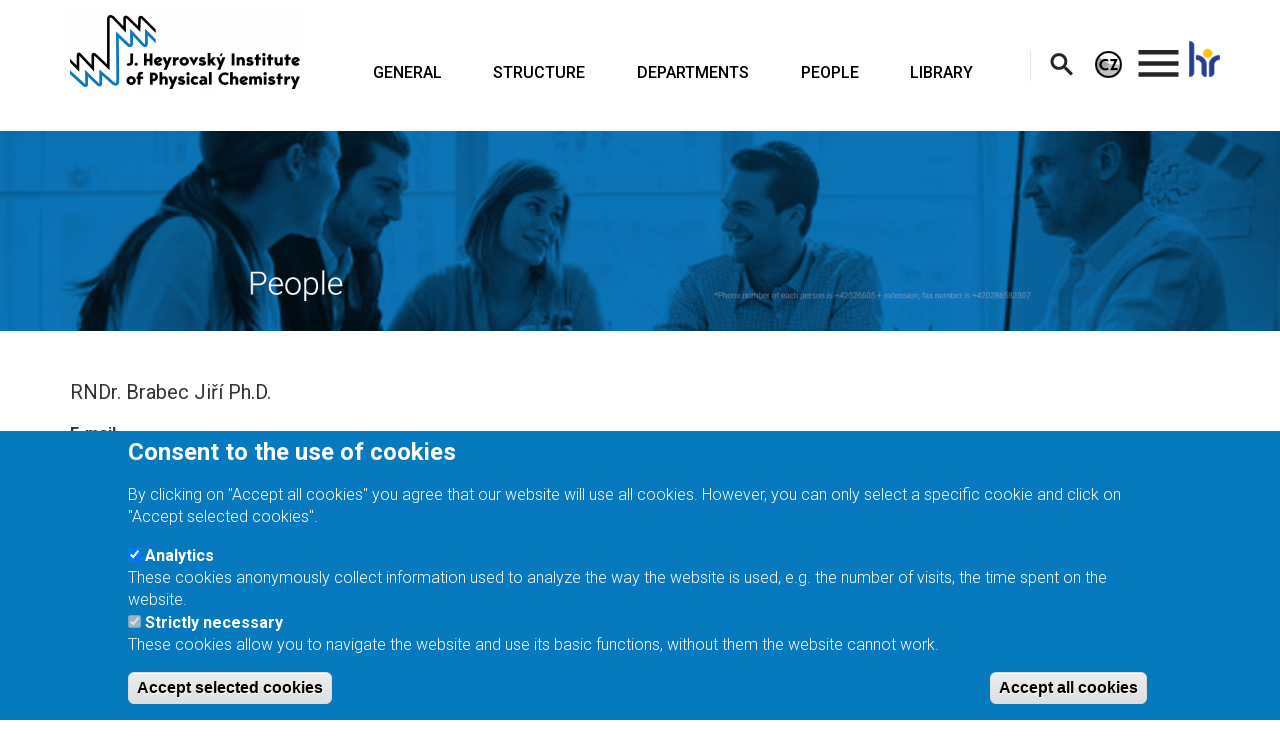

--- FILE ---
content_type: text/html; charset=UTF-8
request_url: https://www.jh-inst.cas.cz/jh_employee/brabec
body_size: 12725
content:
<!DOCTYPE html>
<html  lang="en" dir="ltr">
  <head>
    <meta charset="utf-8" />
<script>window.dataLayer = window.dataLayer || [];function gtag(){dataLayer.push(arguments)};gtag("js", new Date());gtag("set", "developer_id.dMDhkMT", true);gtag("config", "UA-105876575-1", {"groups":"default","page_placeholder":"PLACEHOLDER_page_path","allow_ad_personalization_signals":false});gtag("config", "G-CBLP84QTNL", {"groups":"default","page_placeholder":"PLACEHOLDER_page_location","allow_ad_personalization_signals":false});gtag("config", "GT-T5RT675", {"groups":"default","page_placeholder":"PLACEHOLDER_page_location","allow_ad_personalization_signals":false});</script>
<meta name="Generator" content="Drupal 10 (https://www.drupal.org)" />
<meta name="MobileOptimized" content="width" />
<meta name="HandheldFriendly" content="true" />
<meta name="viewport" content="width=device-width, initial-scale=1.0" />
<style>div#sliding-popup, div#sliding-popup .eu-cookie-withdraw-banner, .eu-cookie-withdraw-tab {background: #0779bf} div#sliding-popup.eu-cookie-withdraw-wrapper { background: transparent; } #sliding-popup h1, #sliding-popup h2, #sliding-popup h3, #sliding-popup p, #sliding-popup label, #sliding-popup div, .eu-cookie-compliance-more-button, .eu-cookie-compliance-secondary-button, .eu-cookie-withdraw-tab { color: #ffffff;} .eu-cookie-withdraw-tab { border-color: #ffffff;}</style>
<link rel="icon" href="/sites/www.drupal/files/logo.ico" type="image/vnd.microsoft.icon" />
<link rel="alternate" hreflang="und" href="https://www.jh-inst.cas.cz/jh_employee/brabec" />
<link rel="canonical" href="https://www.jh-inst.cas.cz/jh_employee/brabec" />
<link rel="shortlink" href="https://www.jh-inst.cas.cz/node/5" />
<script src="/sites/www.drupal/files/eu_cookie_compliance/eu_cookie_compliance.script.js?t9e801" defer></script>

    <title>RNDr. Brabec Jiří Ph.D. | J. Heyrovsky Institute of Physical Chemistry</title>
    <link rel="stylesheet" media="all" href="/libraries/drupal-superfish/css/superfish.css?t9e801" />
<link rel="stylesheet" media="all" href="/core/modules/system/css/components/align.module.css?t9e801" />
<link rel="stylesheet" media="all" href="/core/modules/system/css/components/fieldgroup.module.css?t9e801" />
<link rel="stylesheet" media="all" href="/core/modules/system/css/components/container-inline.module.css?t9e801" />
<link rel="stylesheet" media="all" href="/core/modules/system/css/components/clearfix.module.css?t9e801" />
<link rel="stylesheet" media="all" href="/core/modules/system/css/components/details.module.css?t9e801" />
<link rel="stylesheet" media="all" href="/core/modules/system/css/components/hidden.module.css?t9e801" />
<link rel="stylesheet" media="all" href="/core/modules/system/css/components/item-list.module.css?t9e801" />
<link rel="stylesheet" media="all" href="/core/modules/system/css/components/js.module.css?t9e801" />
<link rel="stylesheet" media="all" href="/core/modules/system/css/components/nowrap.module.css?t9e801" />
<link rel="stylesheet" media="all" href="/core/modules/system/css/components/position-container.module.css?t9e801" />
<link rel="stylesheet" media="all" href="/core/modules/system/css/components/reset-appearance.module.css?t9e801" />
<link rel="stylesheet" media="all" href="/core/modules/system/css/components/resize.module.css?t9e801" />
<link rel="stylesheet" media="all" href="/core/modules/system/css/components/system-status-counter.css?t9e801" />
<link rel="stylesheet" media="all" href="/core/modules/system/css/components/system-status-report-counters.css?t9e801" />
<link rel="stylesheet" media="all" href="/core/modules/system/css/components/system-status-report-general-info.css?t9e801" />
<link rel="stylesheet" media="all" href="/core/modules/system/css/components/tablesort.module.css?t9e801" />
<link rel="stylesheet" media="all" href="/modules/contrib/eu_cookie_compliance/css/eu_cookie_compliance.css?t9e801" />
<link rel="stylesheet" media="all" href="/modules/contrib/colorbox/styles/plain/colorbox_style.css?t9e801" />
<link rel="stylesheet" media="all" href="https://cdn.jsdelivr.net/npm/entreprise7pro-bootstrap@3.4.8/dist/css/bootstrap.css" integrity="sha256-3p/H8uQndDeQADwalAGPYNGwk6732TJRjYcY05O81og=" crossorigin="anonymous" />
<link rel="stylesheet" media="all" href="https://cdn.jsdelivr.net/npm/@unicorn-fail/drupal-bootstrap-styles@0.0.2/dist/3.1.1/7.x-3.x/drupal-bootstrap.css" integrity="sha512-ys0R7vWvMqi0PjJvf7827YdAhjeAfzLA3DHX0gE/sPUYqbN/sxO6JFzZLvc/wazhj5utAy7rECg1qXQKIEZOfA==" crossorigin="anonymous" />
<link rel="stylesheet" media="all" href="https://cdn.jsdelivr.net/npm/@unicorn-fail/drupal-bootstrap-styles@0.0.2/dist/3.1.1/8.x-3.x/drupal-bootstrap.css" integrity="sha512-ixuOBF5SPFLXivQ0U4/J9sQbZ7ZjmBzciWMBNUEudf6sUJ6ph2zwkpFkoUrB0oUy37lxP4byyHasSpA4rZJSKg==" crossorigin="anonymous" />
<link rel="stylesheet" media="all" href="https://cdn.jsdelivr.net/npm/@unicorn-fail/drupal-bootstrap-styles@0.0.2/dist/3.2.0/7.x-3.x/drupal-bootstrap.css" integrity="sha512-MiCziWBODHzeWsTWg4TMsfyWWoMltpBKnf5Pf5QUH9CXKIVeGpEsHZZ4NiWaJdgqpDzU/ahNWaW80U1ZX99eKw==" crossorigin="anonymous" />
<link rel="stylesheet" media="all" href="https://cdn.jsdelivr.net/npm/@unicorn-fail/drupal-bootstrap-styles@0.0.2/dist/3.2.0/8.x-3.x/drupal-bootstrap.css" integrity="sha512-US+XMOdYSqB2lE8RSbDjBb/r6eTTAv7ydpztf8B7hIWSlwvzQDdaAGun5M4a6GRjCz+BIZ6G43l+UolR+gfLFQ==" crossorigin="anonymous" />
<link rel="stylesheet" media="all" href="https://cdn.jsdelivr.net/npm/@unicorn-fail/drupal-bootstrap-styles@0.0.2/dist/3.3.1/7.x-3.x/drupal-bootstrap.css" integrity="sha512-3gQUt+MI1o8v7eEveRmZzYx6fsIUJ6bRfBLMaUTzdmNQ/1vTWLpNPf13Tcrf7gQ9iHy9A9QjXKxRGoXEeiQnPA==" crossorigin="anonymous" />
<link rel="stylesheet" media="all" href="https://cdn.jsdelivr.net/npm/@unicorn-fail/drupal-bootstrap-styles@0.0.2/dist/3.3.1/8.x-3.x/drupal-bootstrap.css" integrity="sha512-AwNfHm/YKv4l+2rhi0JPat+4xVObtH6WDxFpUnGXkkNEds3OSnCNBSL9Ygd/jQj1QkmHgod9F5seqLErhbQ6/Q==" crossorigin="anonymous" />
<link rel="stylesheet" media="all" href="https://cdn.jsdelivr.net/npm/@unicorn-fail/drupal-bootstrap-styles@0.0.2/dist/3.4.0/8.x-3.x/drupal-bootstrap.css" integrity="sha512-j4mdyNbQqqp+6Q/HtootpbGoc2ZX0C/ktbXnauPFEz7A457PB6le79qasOBVcrSrOBtGAm0aVU2SOKFzBl6RhA==" crossorigin="anonymous" />
<link rel="stylesheet" media="all" href="/themes/heyrovsky_theme/lib/style/font-format.css?t9e801" />
<link rel="stylesheet" media="all" href="/themes/heyrovsky_theme/lib/style/style.css?t9e801" />
<link rel="stylesheet" media="all" href="/themes/heyrovsky_theme/lib/style/top-toolbar.css?t9e801" />
<link rel="stylesheet" media="all" href="/themes/heyrovsky_theme/lib/style/regional-menu.css?t9e801" />
<link rel="stylesheet" media="all" href="/themes/heyrovsky_theme/lib/style/table.css?t9e801" />
<link rel="stylesheet" media="all" href="/themes/heyrovsky_theme/lib/style/superfish1.css?t9e801" />
<link rel="stylesheet" media="all" href="/themes/heyrovsky_theme/lib/style/superfish2.css?t9e801" />
<link rel="stylesheet" media="all" href="/themes/heyrovsky_theme/lib/style/superfish4.css?t9e801" />
<link rel="stylesheet" media="all" href="/themes/heyrovsky_theme/lib/glisse/glisse.css?t9e801" />

    
  </head>
  <body class="path-node page-node-type-jh-employee has-glyphicons">
    <a href="#main-content" class="visually-hidden focusable skip-link">
      Skip to main content
    </a>
    
      <div class="dialog-off-canvas-main-canvas" data-off-canvas-main-canvas>
    <link href="https://fonts.googleapis.com/icon?family=Material+Icons" rel="stylesheet">
<link href="https://fonts.googleapis.com/css?family=Roboto+Condensed:300,400,700|Roboto:300,400,500,700" rel="stylesheet">

<div class="container">
        
        <header role="banner" id="header" class="clearfix">
            <div class="row">
                <div class="col-xs-12 col-lg-3">  <div class="region region-header">
    <section id="block-logo" class="block block-block-content block-block-content93f10164-9cb9-48d2-bd3b-11a569f6c22d clearfix">
  
    

      
            <div class="field field--name-body field--type-text-with-summary field--label-hidden field--item"><p><a href="/"><img alt="Logo" data-entity-uuid="cda022c1-15f7-480e-b423-75396e92f5cc" data-image-style="logo" height="74" src="/sites/www.drupal/files/styles/logo/public/data/inline-images/logo-ve-formatu-png-anglicka-verze-dlouha-barevna.png?itok=eKycWmqL" width="230" loading="lazy"></a></p>
</div>
      
  </section>


  </div>
</div>

                <div class="col-xs-12 col-sm-9 col-lg-7">  <div class="region region-primary-menu">
    <section id="block-mainnavigation" class="block block-superfish block-superfishmain clearfix">
  
    

      
<ul id="superfish-main" class="menu sf-menu sf-main sf-horizontal sf-style-none" role="menu" aria-label="Menu">
  

  
  <li id="main-menu-link-content8493ef74-ccf2-4fb4-9b0d-83fc6f32e8f1" class="sf-depth-1 sf-no-children sf-first" role="none">
    
          <a href="/" title="About the Institute" class="sf-depth-1" role="menuitem">GENERAL</a>
    
    
    
    
      </li>


  
  <li id="main-menu-link-contentd2c34bb6-80c6-4fa8-8bf4-22221714c90f" class="sf-depth-1 sf-no-children" role="none">
    
          <a href="/structure/management" title="Structure" class="sf-depth-1" role="menuitem">STRUCTURE</a>
    
    
    
    
      </li>


  
  <li id="main-menu-link-contentcd25802c-c957-4f5f-886f-d881efe49aa9" class="sf-depth-1 sf-no-children" role="none">
    
          <a href="/department/department-of-theoretical-chemistry" title="Departments" class="sf-depth-1" role="menuitem">DEPARTMENTS</a>
    
    
    
    
      </li>


  
  <li id="main-menu-link-content5a98ad85-e8b5-44c1-9e53-ef89cfaaa19a" class="sf-depth-1 sf-no-children" role="none">
    
          <a href="/people" title="People contacts" class="sf-depth-1" role="menuitem">PEOPLE</a>
    
    
    
    
      </li>


  
  <li id="main-menu-link-content392a96a1-3c5a-4b07-9ef2-b9cd33be2b4e" class="sf-depth-1 sf-no-children" role="none">
    
          <a href="/library" title="Library" class="sf-depth-1" role="menuitem">LIBRARY</a>
    
    
    
    
      </li>


</ul>

  </section>


  </div>
</div>

                <div class="col-xs-12 col-sm-3 col-lg-2 top-toolbar">
                          <div class="region region-web-search">
    <section id="block-websearch" class="block block-block-content block-block-content857e55f6-4f84-4eb5-ae72-708465e4bc19 clearfix">
  
    

      
            <div class="field field--name-body field--type-text-with-summary field--label-hidden field--item"><p id="search"><a title="Search" data-image-style href="/search"><img alt="Web search" data-entity-type="file" data-entity-uuid="9835f4d1-cb7b-42bc-8ed2-e1e5bd90aa0a" data-image-style src="/sites/www.drupal/files/data/block-images/search.png"></a></p>
</div>
      
  </section>


  </div>

                          <div class="region region-lang-switcher">
    <section id="block-languageswitcherfromenglishtoczech" class="block block-block-content block-block-content17568861-eb3a-4c50-8b6d-b98b69bb3c17 clearfix">
  
    

      
            <div class="field field--name-body field--type-text-with-summary field--label-hidden field--item"><p id="world"><a data-image-style="content" href="/cs" title="Switch to Czech language"><img alt="Switch to Czech" data-entity-type="file" data-entity-uuid="bd8bf9d9-8b41-44c4-80be-9519d441bc3c" data-image-style height="27" src="/sites/www.drupal/files/data/inline-images/cz_1.png" width="27" loading="lazy"></a></p>
</div>
      
  </section>


  </div>

                          <div class="region region-sub-menu">
    <section id="block-rightmenu" class="block block-superfish block-superfishright-menu clearfix">
  
    

      
<ul id="superfish-right-menu" class="menu sf-menu sf-right-menu sf-vertical sf-style-none" role="menu" aria-label="Menu">
  

            
  <li id="right-menu-menu-link-contentad834659-dd68-40d7-8a30-b477ece8570d" class="sf-depth-1 menuparent sf-first sf-last" role="none">
    
          <a href="/" class="sf-depth-1 menuparent" role="menuitem" aria-haspopup="true" aria-expanded="false">.</a>
    
    
    
              <ul role="menu">
      
      

  
  <li id="right-menu-menu-link-content34ba2bff-6530-423a-9e8a-abec1dbc0927" class="sf-depth-2 sf-no-children sf-first" role="none">
    
          <a href="/contact-address" title="Contact Address" class="sf-depth-2" role="menuitem">CONTACTS</a>
    
    
    
    
      </li>


  
  <li id="right-menu-menu-link-content3accb82b-1f8f-4145-884d-51bff8722917" class="sf-depth-2 sf-no-children" role="none">
    
          <a href="/news" title="News" class="sf-depth-2" role="menuitem">NEWS</a>
    
    
    
    
      </li>


  
  <li id="right-menu-menu-link-content4cd7df08-9651-41cb-b5c5-d5173aced0bc" class="sf-depth-2 sf-no-children" role="none">
    
          <a href="/history" title="History" class="sf-depth-2" role="menuitem">HISTORY</a>
    
    
    
    
      </li>


  
  <li id="right-menu-menu-link-content7b56bb36-edd7-43d2-babf-e0733b316d29" class="sf-depth-2 sf-no-children" role="none">
    
          <a href="/scientific_meetings" title="Activities" class="sf-depth-2" role="menuitem">ACTIVITIES</a>
    
    
    
    
      </li>


  
  <li id="right-menu-menu-link-content17fba52f-0186-4fed-bdd9-0728d77139f8" class="sf-depth-2 sf-no-children" role="none">
    
          <a href="/centers" title="Centers" class="sf-depth-2" role="menuitem">CENTERS</a>
    
    
    
    
      </li>


  
  <li id="right-menu-menu-link-contente1315ae2-01a2-427c-b263-10882c3c5d94" class="sf-depth-2 sf-no-children" role="none">
    
          <a href="/research-interests-of-departments" title="Resercher Interests" class="sf-depth-2" role="menuitem">RESEARCH INTEREST</a>
    
    
    
    
      </li>


  
  <li id="right-menu-menu-link-content6b024eb5-394a-44c6-a120-3f5a9a6a8e05" class="sf-depth-2 sf-no-children" role="none">
    
          <a href="/instrumentations-of-departments" title="Instrumentation of departments" class="sf-depth-2" role="menuitem">INSTRUMENTATION</a>
    
    
    
    
      </li>


  
  <li id="right-menu-views-viewviewslists-of-contentjh-prizes" class="sf-depth-2 sf-no-children" role="none">
    
          <a href="/prizes" title="Prizes" class="sf-depth-2" role="menuitem">PRIZES</a>
    
    
    
    
      </li>


  
  <li id="right-menu-menu-link-content0bb389ed-a0b5-470a-b445-9b9338639945" class="sf-depth-2 sf-no-children" role="none">
    
          <a href="/grant" title="Grants" class="sf-depth-2" role="menuitem">GRANTS</a>
    
    
    
    
      </li>


  
  <li id="right-menu-menu-link-content3781b176-ab63-481d-bf22-41241b38ac50" class="sf-depth-2 sf-no-children" role="none">
    
          <a href="/publication" title="Publications" class="sf-depth-2" role="menuitem">PUBLICATIONS</a>
    
    
    
    
      </li>


  
  <li id="right-menu-menu-link-contentebe3e866-b6ba-4008-9c17-86396c530233" class="sf-depth-2 sf-no-children" role="none">
    
          <a href="/press-releases" title="Press Releases" class="sf-depth-2" role="menuitem">PRESS RELEASES</a>
    
    
    
    
      </li>


  
  <li id="right-menu-menu-link-content38344770-2faa-42a6-ba92-ebbd034c6f66" class="sf-depth-2 sf-no-children sf-last" role="none">
    
          <a href="/media" title="Media" class="sf-depth-2" role="menuitem">MEDIA</a>
    
    
    
    
      </li>



              </ul>
      
    
    
      </li>


</ul>

  </section>


  </div>

                          <div class="region region-hr">
    <section id="block-hr" class="block block-block-content block-block-contentea8fc271-b15f-4aad-8fe9-92c90352a359 clearfix">
  
    

      
            <div class="field field--name-body field--type-text-with-summary field--label-hidden field--item"><p id="hraward"><a href="/basic-page/human-resources-strategy-researchers-hrs4r"><img alt="HR" src="/sites/www.drupal/files/data/inline-images/icon.png"></a></p>
</div>
      
  </section>


  </div>

                </div>

            </div>
        </header>
    </div>
    <div class="container-fluid">
    <div class="row">
    
      <div class="region region-banner">
    <section id="block-people" class="block block-block-content block-block-content231469b7-5b84-4052-84b1-e4874c80b960 clearfix">
  
    

      
            <div class="field field--name-body field--type-text-with-summary field--label-hidden field--item"><p><img alt="People" class="img-responsive" data-entity-type="file" data-entity-uuid="7d019299-8484-434d-aa10-4f6e746d3c96" src="/sites/www.drupal/files/data/block-images/people.png" width="1920" height="300" loading="lazy"></p>
</div>
      
  </section>


  </div>

    </div>
</div>





<div class="container">
      <main id="main" class="clearfix">

        <div id="main-content" class="row col-lg-12 centered " role="main">
                        <div class="region region-content">
    <div data-drupal-messages-fallback class="hidden"></div>  <div data-history-node-id="5" class="row node node--type-jh-employee node--view-mode-full ds-2col-stacked clearfix">

  

  <div class="col-xs-12 group-header">
    
            <div class="field field--name-node-title field--type-ds field--label-hidden field--item"><h2>
  RNDr. Brabec Jiří Ph.D.
</h2>
</div>
      
  <div class="field field--name-field-mail field--type-email field--label-above">
    <div class="field--label">E-mail</div>
              <div class="field--item"><span class="spamspan"><span class="u">jiri.brabec</span><img class="spamspan-image" alt="at" src="/modules/contrib/spamspan/image.gif"><span class="d">jh-inst.cas.cz</span></span></div>
          </div>

  </div>

  <div class="col-md-4 col-xs-12 group-left">
    
            <div class="field field--name-field-image field--type-image field--label-hidden field--item">
<a href="https://www.jh-inst.cas.cz/sites/www.drupal/files/styles/max_650x650/public/data/employee-images/jiri-brabec.jpeg?itok=MuqWGCuX" aria-label="{&quot;alt&quot;:&quot;&quot;}" role="button"  title="RNDr. Brabec Jiří Ph.D." data-colorbox-gallery="" class="colorbox" aria-controls="colorbox-j2z1cXbQEKw" data-cbox-img-attrs="{&quot;alt&quot;:&quot;&quot;}"><img id="colorbox-j2z1cXbQEKw" src="/sites/www.drupal/files/styles/medium/public/data/employee-images/jiri-brabec.jpeg?itok=LXgXcBw3" width="270" height="270" alt="" loading="lazy" class="img-responsive" />

</a>
</div>
      
  </div>

  <div class="col-md-6 col-xs-12 group-right">
    
  <div class="field field--name-field-room field--type-string field--label-above">
    <div class="field--label">Room</div>
              <div class="field--item">110</div>
          </div>

  <div class="field field--name-field-department field--type-entity-reference field--label-above">
    <div class="field--label">Department</div>
              <div class="field--item"><a href="/jh-department/department-of-theoretical-chemistry" hreflang="en">Department of Theoretical Chemistry</a></div>
          </div>

  <div class="field field--name-field-line field--type-string field--label-above">
    <div class="field--label">Extension</div>
              <div class="field--item">+420 26605 3276</div>
          </div>

  <div class="field field--name-field-publications field--type-link field--label-above">
    <div class="field--label">Publications</div>
              <div class="field--item"><a href="https://www.webofscience.com/wos/author/record/M-7511-2017">https://www.webofscience.com/…</a></div>
          </div>

  </div>

  <div class="col-xs-12 group-footer">
    
  </div>

</div>



  </div>

        </div>                            <div class="col-xs-12" id="employee_detail">  <div class="region region-employee-detail">
    <section id="block-peopleblock" class="block block-firma block-people-block clearfix">
  
    

      <div class="region-secondary-menu level-two"><div id="people" name="5" class="flex-container departments"><div class='people-detail-menu is-active' id='GrantsPeople'>Grants</div></div></div><div id='people-detail'><h2><i class='material-icons'>filter_center_focus</i>&nbsp;&nbsp;GRANTS</h2><table class="table table-hover table-striped"><tbody>
                    <tr>
                      <td class="views-field views-field-field-date-to">2019<br>2021</td>
                      <td class="views-field views-field-title views-align-left"><span class="heyrovsky-roboto-medium"><a href="/grant/deep-learning-strongly-correlated-systems-quantum-chemistry" hreflang="en">Deep learning for strongly correlated systems in quantum chemistry</a> </span><br>
                      <span class="heyrovsky-roboto-light">19-13126Y<br>Grant Agency of the Czech Republic</span></td>
                      <td class="col-xs-3 views-field views-field-employee-link"><a href="/jh_employee/brabec">RNDr. Brabec Jiří Ph.D.</a><br></td>
                    </tr></tbody></table></div>
  </section>


  </div>
</div>
        
    </main>
</div>

<div class="container-fluid">
            <div id="bottom_banners" class="row">
            <div class="col-xs-12 text-center">  <div class="region region-bottom-banners">
    <section id="block-bottombanners" class="block block-block-content block-block-content244ad0d3-c31b-4530-bcdf-4fcf7f7859ac clearfix">
  
    

      
            <div class="field field--name-body field--type-text-with-summary field--label-hidden field--item"><p><img src="/sites/www.drupal/files/data/block-images/eu-msmt-barevne-aj.png" width="911" height="150" data-entity-type="file" data-entity-uuid="eb96dbfc-cce0-421d-8ba0-a664558e53ab" alt loading="lazy"></p><div class="container"><div class="row"><div class="col-md-6"><a href="https://www.projekt-amulet.cz/en" data-image-style="content"><img alt="Project AMULET" data-entity-uuid="cf2cd13a-cac1-4f2d-8bbc-3615c4387aa5" data-image-style="content" height="105" src="/sites/www.drupal/files/data/inline-images/amulet_logo_horizontal_0.jpg"></a></div><div class="col-md-6"><a href="https://www.vscht.cz/veda-a-vyzkum/vyzkumny-profil-vscht-praha/resene-projekty/esf/op-jak-2021-2027/ecostor-cz"><img src="/sites/www.drupal/files/data/inline-files/logo_eco-stor_ok_long.png" width="361" height="105" data-entity-type="file" data-entity-uuid="1e269593-235f-4eee-ba24-4e73c34d5467" alt loading="lazy"></a></div></div></div><p>&nbsp;</p><p><a href="/basic-page/human-resources-strategy-researchers-hrs4r" data-image-style="content"><img alt="HR Award" data-entity-uuid="4cdbb97c-6ea8-4487-b8ed-d4e85d11d84a" data-image-style="content" height="103" src="/sites/www.drupal/files/styles/content/public/data/inline-images/logo_hrs4r_0.jpg?itok=smrwPHaa" width="124" loading="lazy"></a> <a href="https://www.heyrovsky-chair.eu" data-image-style="content"><img alt="Heyrovsky chair" data-entity-uuid="4fd19b0a-a21c-427e-a0b6-94b5dadea895" data-image-style="content" height="103" src="/sites/www.drupal/files/styles/content/public/data/inline-images/heyrovsky-chair_0.png?itok=p461HvO2" width="103" loading="lazy"></a> <a href="/projects/hr-award-ufch-jh-rozvoj-kapacit-ufch-jh-vvi-pro-vyzkum-vyvoj" data-image-style><img alt="HR Award" data-entity-type="file" data-entity-uuid="49bea3e9-f7ac-4597-9ba1-e9391c9d166d" data-image-style src="/sites/www.drupal/files/data/block-images/hr-award.png"></a> <a href="/mezinarodni-mobilita-vyzkumnych-pracovniku-ufch-jh" data-image-style><img alt="Mobilita" data-entity-type="file" data-entity-uuid="49bea3e9-f7ac-4597-9ba1-e9391c9e167d" data-image-style src="/sites/www.drupal/files/data/block-images/mobilita.png"></a> <a href="/strategie-av21" data-image-style><img alt="Strategy 21" data-entity-type="file" data-entity-uuid="49bea3e9-f7ac-4597-9ba1-e9391c9d168d" data-image-style src="/sites/www.drupal/files/data/block-images/strategy-av21.png"></a> <a href="/projects/project-pro-nanoenvicz" data-image-style><img alt="ProNanoEnvi" data-entity-type="file" data-entity-uuid="49bea3e9-f7ac-4597-9ba1-e9391c9d167d" data-image-style src="/sites/www.drupal/files/data/block-images/pronanoenvi.png"></a> <a href="http://www.nanoenvicz.cz/en" data-image-style><img alt="NanoEnvi" data-entity-type="file" data-entity-uuid="49bea3e9-f7ac-4597-9ba1-e9391c9f167d" data-image-style src="/sites/www.drupal/files/data/block-images/nanoenvi.png"></a> <a href="/project-carat" data-image-style><img alt="CARAT" data-entity-type="file" data-entity-uuid="1264a2c2-446e-41a5-a18f-6d963005d814" data-image-style height="100" src="/sites/www.drupal/files/data/inline-images/carat_1.png" width="100" loading="lazy"></a> <a href="https://www.heyrovsky.cz" data-image-style><img alt="Heyrovsky" data-entity-type="file" data-entity-uuid="49bea3e9-f7ac-4597-9ba1-e9391c9d164d" data-image-style src="/sites/www.drupal/files/data/block-images/heyrovsky.png" width="136" height="109" loading="lazy"></a> <a href="http://www.elcorel.org/about.php" data-image-style><img alt="ELCOREL" data-entity-type="file" data-entity-uuid="88a10689-11ab-48af-b20d-c2288d5ca269" data-image-style height="66" src="/sites/www.drupal/files/data/inline-images/Elcorel_0.jpg" width="162" loading="lazy"></a> <a href="https://www.jh-inst.cas.cz/resonance/" data-image-style><img alt="Resonance" data-entity-type="file" data-entity-uuid="49bea3e9-f7ac-4597-9ba1-e9391c9f167d" data-image-style src="/sites/www.drupal/files/data/block-images/resonance.png"></a> <a href="/pages/prevention-of-gender-based-violence-work-environment-of-czech-public-research-institutions-1"><img alt="Norway grants" height="90" src="/sites/www.drupal/files/data/inline-images/norway_0.png"></a> <a href="https://www.nanocat-twinning.eu"><img alt="NanoCAT-TWINNING" height="99" src="/sites/www.drupal/files/data/inline-images/nanocat-twinning_0.png"></a> <a href="https://www.jhi-space.eu/"><img src="/sites/www.drupal/files/data/block-images/logo-space-era-chair-bw.png" width="152" height="100" data-entity-type="file" data-entity-uuid="495deac5-44b4-44b0-8f79-c8680efbe1c3" alt loading="lazy"></a> <a href="/projects/highly-advanced-catalyst-transformation-of-methanol-hydrocarbons-reliable-production-of-e" data-entity-type="node" data-entity-uuid="4e53629a-182a-430e-b625-ed45e01a06ca" data-entity-substitution="canonical" title="Highly advanced catalyst for the transformation of methanol into hydrocarbons for the reliable production of e-gasoline"><img src="/sites/www.drupal/files/data/inline-images/en_funded_by_the_european_union_rgb_black_outline.png" width="455" height="109" data-entity-type="file" data-entity-uuid="e6fde2e8-85ff-43b8-ad2f-f0fe667ebe8e" alt loading="lazy"></a><img src="/sites/www.drupal/files/data/inline-images/logo-horizon-europe-angelic.png" width="374" height="120" data-entity-type="file" data-entity-uuid="fae810a0-9ba5-43d2-9bab-7ed5949c2bd0" alt="Horizon Europe ANGeLiC" loading="lazy"></p><p class="text-align-center"><a href="https://centrumradius.cz/homepage/" title="Radius Centre" target="_blank"><img src="/sites/www.drupal/files/data/block-images/centrum-radius-en.png" width="373" height="100" data-entity-type="file" data-entity-uuid="97bdb2ee-fc65-449c-b31f-663c5a9ce814" alt loading="lazy"></a></p><p>&nbsp;</p><hr><h2>Our spin-off companies</h2><div class="container"><div class="row"><div class="col-md-6"><a href="https://www.mettoc.com/" data-image-style="recruitments" target="_blank"><img alt="Mettoc" data-entity-type="file" data-entity-uuid="4e5b10d5-36bd-406d-9b1a-953d87749df8" data-image-style="recruitments" class="align-center img-responsive" loading="lazy" src="/sites/www.drupal/files/styles/recruitments/public/data/inline-images/mettoc_col_rgb_transparent_0.png?itok=Sf9_FXU8" width="320" height="63"></a></div><div class="col-md-6"><a href="https://www.scicare.cz/"><img src="/sites/www.drupal/files/data/block-images/logo-scicare.png" width="280" height="100" data-entity-type="file" data-entity-uuid="7fdc05f5-3666-4e4a-8ddd-1bf46f9c8233" alt loading="lazy"></a></div></div></div></div>
      
  </section>


  </div>
</div>
        </div>
    </div>

<div id="footer" class="container-fluid">
                <div class="container">
            <div class="row">
                <div id="footer-wrap">
                                            <div class="footer-1 col-xs-12 col-md-3">  <div class="region region-footer-first">
    <section id="block-ufchjhen" class="block block-block-content block-block-contentfcd7b94b-0ce5-4906-8bcd-411e344f7c9c clearfix">
  
    

      
            <div class="field field--name-body field--type-text-with-summary field--label-hidden field--item"><p><img alt="J. Heyrovský Institute" data-entity-type="file" data-entity-uuid="f5a702da-511d-4957-8612-d5a3ae12d7e6" src="/sites/www.drupal/files/data/block-images/ufchjh-en.png" width="201" height="65" loading="lazy"></p>
</div>
      
  </section>


  </div>
</div>
                                                                <div class="footer-2 col-xs-12 col-md-3">  <div class="region region-footer-second">
    <section id="block-avcr" class="block block-block-content block-block-content5b15677f-402a-4ba5-8430-b2f071d89278 clearfix">
  
    

      
            <div class="field field--name-body field--type-text-with-summary field--label-hidden field--item"><p><br><a href="http://www.avcr.cz"><img alt="AV ČR" data-entity-type="file" data-entity-uuid="4b93d682-8330-4ac3-b5f7-834b810240a5" src="/sites/www.drupal/files/data/block-images/avcr-en.png" width="183" height="50" loading="lazy"></a></p>
</div>
      
  </section>


  </div>
</div>
                    
                                            <div class="footer-6 col-xs-12 col-md-6">  <div class="region region-footer-fourth">
    <section id="block-addressblock" class="block block-block-content block-block-contentf0224bc4-8f28-401e-9890-51bd030d5f40 clearfix">
  
    

      
            <div class="field field--name-body field--type-text-with-summary field--label-hidden field--item"><p class="text-align-right">+42026605 3286 / +42026605 2011</p>

<p class="text-align-right">director@jh-inst.cas.cz</p>

<p class="text-align-right">Dolejškova 2155/3, 182 00 Prague 8, Czech Republic</p>
</div>
      
  </section>


  </div>
</div>
                                    </div>
            </div>
        <div class="clear"></div>
    
        </div>

</div>

<div id="copyright" class="container-fluid">
        <div class="container">
        <div class="row profile-header">
            <div class="col-xs-12 col-md-4">
                Copyright &copy; 2026,<br>J. Heyrovsky Institute of Physical Chemistry
                  <div class="region region-social">
    <section id="block-fbtw" class="block block-block-content block-block-content28c3e725-4595-4f46-971a-cac0fc40a974 clearfix">
  
    

      
            <div class="field field--name-body field--type-text-with-summary field--label-hidden field--item"><p>&nbsp;&nbsp;&nbsp;&nbsp;</p><p><a href="https://www.facebook.com/jhinst/" data-image-style="social_icon" target="_blank"><img alt="Facebook" data-entity-type="file" data-entity-uuid="3b004809-9d16-4020-a272-d1270775a664" data-image-style="social_icon" class="align-left img-responsive" loading="lazy" src="/sites/www.drupal/files/styles/social_icon/public/data/block-images/facebook-icon.png?itok=608kVrKV" width="32" height="32"></a> <a href="https://bsky.app/profile/heyrovskeho-ustav.bsky.social" target="_blank"><img src="/sites/www.drupal/files/data/block-images/bluesky-icon.png" width="32" height="28" data-entity-type="file" data-entity-uuid="e7f63ab3-f476-45bd-a837-c723be6de1ad" alt class="align-left" loading="lazy"></a> <a href="https://www.linkedin.com/company/ufchjh-prague/" data-image-style="social_icon" target="_blank"><img alt="LinkedIn" data-entity-type="file" data-entity-uuid="3678c66c-9cf4-4a80-8156-5555e6b94f98" data-image-style="social_icon" class="align-left img-responsive" loading="lazy" src="/sites/www.drupal/files/styles/social_icon/public/data/block-images/linkedin.png?itok=8EuJ-_jA" width="32" height="32"></a> <a href="https://www.youtube.com/channel/UCzXB7XzTYQM4OfefaXf9qKQ/featured" data-image-style="social_icon" target="_blank"><img alt="Youtube" data-entity-type="file" data-entity-uuid="badd104d-e235-4380-9a1b-c2c750685aca" data-image-style="social_icon" class="align-left img-responsive" loading="lazy" src="/sites/www.drupal/files/styles/social_icon/public/data/block-images/youtube.png?itok=3Y-6_0wk" width="32" height="23"></a><a href="https://www.instagram.com/ustav_heyrovskeho_av/" data-image-style="social_icon_24" target="_blank"><img alt="Instagram" data-entity-type="file" data-entity-uuid="3db15f09-48bf-4fc5-b942-a4b75f810d1f" data-image-style="social_icon_24" class="align-left img-responsive" loading="lazy" src="/sites/www.drupal/files/styles/social_icon_24/public/data/block-images/instagram_2.png?itok=ccDd54E_" width="24" height="24"></a></p><p>&nbsp;</p><p><a href="https://www.jh-inst.cas.cz/basic-page/human-resources-strategy-researchers-hrs4r"><img src="/sites/www.drupal/files/data/block-images/hr-logo.png" width="32" height="33" data-entity-type="file" data-entity-uuid="dcca7fd4-879c-4f3d-8e07-6a60a5bdf4ba" alt loading="lazy"></a> <a href="https://www.chartaprotidomacimunasili.cz/"><img src="/sites/www.drupal/files/data/block-images/vf_charta_logo_rgb_web_0.png" width="68" height="34" data-entity-type="file" data-entity-uuid="8fa3147a-e36c-4412-8ab1-e5274be22c3e" alt loading="lazy"></a></p><p>We are a responsible employer.</p></div>
      
  </section>


  </div>

            </div>
            <div class="col-xs-12 col-sm-2">
                  <div class="region region-footer1">
    <nav role="navigation" aria-labelledby="block-bottommenuactivities-menu" id="block-bottommenuactivities">
            
  <h2 class="visually-hidden" id="block-bottommenuactivities-menu">Bottom Menu Activities</h2>
  

        
          <div class="flex-container">
          <div >
        <a href="/news" title="News" data-drupal-link-system-path="news">News</a>
              </div>
          <div >
        <a href="/press-releases" title="Press releases" data-drupal-link-system-path="press-releases">Press releases</a>
              </div>
          <div >
        <a href="/seminars" title="Seminars" data-drupal-link-system-path="seminars">Seminars</a>
              </div>
          <div >
        <a href="/scientific_meetings" title="Scientific Meetings" data-drupal-link-system-path="scientific_meetings">Scientific Meetings</a>
              </div>
          <div >
        <a href="/heyrovsky-discussions" title="Heyrovský Discussions" data-drupal-link-system-path="node/609">Heyrovský Discussions</a>
              </div>
          <div >
        <a href="/lectures" title="Festive Lectures" data-drupal-link-system-path="lectures">Festive Lectures</a>
              </div>
          <div >
        <a href="/prizes" title="Prizes" data-drupal-link-system-path="prizes">Prizes</a>
              </div>
          <div >
        <a href="/media" title="Media" data-drupal-link-system-path="media">Media</a>
              </div>
          <div >
        <a href="/history" title="Brief History of the Institute" data-drupal-link-system-path="node/285">History of the Institute</a>
              </div>
          <div >
        <a href="/pages/gallery-of-founders-and-personalities" title="Galerie Zakladatelů a osobností ÚFCH " data-drupal-link-system-path="node/2280">Gallery of personalities</a>
              </div>
          <div >
        <a href="/pages/statut-medaile-rudolfa-brdicky" data-drupal-link-system-path="node/3003">Status of Rudolf Brdička Medal</a>
              </div>
              </div>
  


  </nav>

  </div>

            </div>
            <div class="col-xs-12 col-sm-2">
                  <div class="region region-footer2">
    <nav role="navigation" aria-labelledby="block-bottommenuaboutus-menu" id="block-bottommenuaboutus">
            
  <h2 class="visually-hidden" id="block-bottommenuaboutus-menu">Bottom Menu About Us</h2>
  

        
          <div class="flex-container">
          <div >
        <a href="/pages/annual-reports" title="Annual Reports" data-drupal-link-system-path="node/2272">Annual Reports</a>
              </div>
          <div >
        <a href="/pages/public-tenders" title="Public tenders" data-drupal-link-system-path="node/2273">Public tenders</a>
              </div>
          <div >
        <a href="/jh-ipc-budget" title="Rozpočet ÚFCH JH AV ČR, v. v. i. na r. 2019-2021" data-drupal-link-system-path="node/2439">JH IPC Budget</a>
              </div>
          <div >
        <a href="/basic-page/providing-information" title="Providing information" data-drupal-link-system-path="node/2438">Providing information</a>
              </div>
          <div >
        <a href="/pages/legal-regulations" title="Legal regulations" data-drupal-link-system-path="node/2420">Legal regulations</a>
              </div>
          <div >
        <a href="/pages/general-terms-and-conditions" data-drupal-link-system-path="node/3408">General terms and conditions</a>
              </div>
          <div >
        <a href="/pages/information-personal-data-processing-of-participants-of-conferences-organized-j-heyrovsky" data-drupal-link-system-path="node/3409">Personal Data Processing</a>
              </div>
          <div >
        <a href="/pages/hipcs-statement-website-accessibility" data-drupal-link-system-path="node/3825">Accessibility Statement</a>
              </div>
              </div>
  


  </nav>

  </div>

            </div>
            <div class="col-xs-12 col-sm-2">
                  <div class="region region-footer3">
    <nav role="navigation" aria-labelledby="block-bottommenucontacts-menu" id="block-bottommenucontacts">
            
  <h2 class="visually-hidden" id="block-bottommenucontacts-menu">Bottom Menu Contacts</h2>
  

        
          <div class="flex-container">
          <div >
        <a href="/people" title="People contacts" data-drupal-link-system-path="people">People</a>
              </div>
          <div >
        <a href="/department/department-of-theoretical-chemistry" data-drupal-link-system-path="department/department-of-theoretical-chemistry">Departments</a>
              </div>
          <div >
        <a href="/centers" title="Centers" data-drupal-link-system-path="centers">Centers</a>
              </div>
          <div >
        <a href="/phd_studies" data-drupal-link-system-path="phd_studies">Ph.D.Studies</a>
              </div>
          <div >
        <a href="/recruitment" title="Recruitments" data-drupal-link-system-path="recruitment">Recruitments</a>
              </div>
          <div >
        <a href="/library" title="Library" data-drupal-link-system-path="node/610">Library</a>
              </div>
          <div >
        <a href="/eduroam" title="Eduroam" data-drupal-link-system-path="node/2495">Eduroam</a>
              </div>
          <div >
        <a href="/contact-address" title="Contact Address" data-drupal-link-system-path="node/286">Contact Address</a>
              </div>
          <div >
        <a href="/contact" title="Feedback form" data-drupal-link-system-path="contact">Feedback form</a>
              </div>
          <div >
        <a href="https://www.facebook.com/jhinst/" title="Facebook">Facebook</a>
              </div>
          <div >
        <a href="/pages/internal-reporting-system" data-drupal-link-system-path="node/3541">Internal Reporting System</a>
              </div>
              </div>
  


  </nav>

  </div>

            </div>
            <div class="col-xs-12 col-sm-2 align-top align-text-top" style="height: 100%">
                <i class="material-icons md-36" style="display: inline">input</i>
                  <div class="region region-footer4">
    <nav role="navigation" aria-labelledby="block-bottommenulogin-menu" id="block-bottommenulogin">
            
  <h2 class="visually-hidden" id="block-bottommenulogin-menu">Bottom Menu Login</h2>
  

        
          <div class="flex-container">
          <div >
        <a href="/user/login" data-drupal-link-system-path="user/login">Log in</a>
              </div>
          <div >
        <a href="https://intranet.jh-inst.cas.cz" title="Intranet">Intranet</a>
              </div>
          <div >
        <a href="https://webmail.jh-inst.cas.cz/" title="Web Mail">Web Mail</a>
              </div>
          <div >
        <a href="/sitemap" title="Sitemap" data-drupal-link-system-path="sitemap">Site Map</a>
              </div>
          <div >
        <a href="/search/node" title="Search web">Site Search</a>
              </div>
              </div>
  


  </nav>

  </div>

            </div>
        </div>
    </div>
</div>






  </div>

    
    <script type="application/json" data-drupal-selector="drupal-settings-json">{"path":{"baseUrl":"\/","pathPrefix":"","currentPath":"node\/5","currentPathIsAdmin":false,"isFront":false,"currentLanguage":"en"},"pluralDelimiter":"\u0003","suppressDeprecationErrors":true,"google_analytics":{"account":"UA-105876575-1","trackOutbound":true,"trackMailto":true,"trackTel":true,"trackDownload":true,"trackDownloadExtensions":"7z|aac|arc|arj|asf|asx|avi|bin|csv|doc(x|m)?|dot(x|m)?|exe|flv|gif|gz|gzip|hqx|jar|jpe?g|js|mp(2|3|4|e?g)|mov(ie)?|msi|msp|pdf|phps|png|ppt(x|m)?|pot(x|m)?|pps(x|m)?|ppam|sld(x|m)?|thmx|qtm?|ra(m|r)?|sea|sit|tar|tgz|torrent|txt|wav|wma|wmv|wpd|xls(x|m|b)?|xlt(x|m)|xlam|xml|z|zip"},"eu_cookie_compliance":{"cookie_policy_version":"1.0.0","popup_enabled":true,"popup_agreed_enabled":false,"popup_hide_agreed":false,"popup_clicking_confirmation":false,"popup_scrolling_confirmation":false,"popup_html_info":"\u003Cdiv aria-labelledby=\u0022popup-text\u0022  class=\u0022eu-cookie-compliance-banner eu-cookie-compliance-banner-info eu-cookie-compliance-banner--categories\u0022\u003E\n  \u003Cdiv class=\u0022popup-content info eu-cookie-compliance-content\u0022\u003E\n        \u003Cdiv id=\u0022popup-text\u0022 class=\u0022eu-cookie-compliance-message\u0022 role=\u0022document\u0022\u003E\n      \u003Ch1\u003EConsent to the use of cookies\u003C\/h1\u003E\u003Cdiv\u003EBy clicking on \u0022Accept all cookies\u0022 you agree that our website will use all cookies. However, you can only select a specific cookie and click on \u0022Accept selected cookies\u0022.\u003C\/div\u003E\n          \u003C\/div\u003E\n\n          \u003Cdiv id=\u0022eu-cookie-compliance-categories\u0022 class=\u0022eu-cookie-compliance-categories\u0022\u003E\n                  \u003Cdiv class=\u0022eu-cookie-compliance-category\u0022\u003E\n            \u003Cdiv\u003E\n              \u003Cinput type=\u0022checkbox\u0022 name=\u0022cookie-categories\u0022 class=\u0022eu-cookie-compliance-category-checkbox\u0022 id=\u0022cookie-category-google_analytic\u0022\n                     value=\u0022google_analytic\u0022\n                      checked                       \u003E\n              \u003Clabel for=\u0022cookie-category-google_analytic\u0022\u003EAnalytics\u003C\/label\u003E\n            \u003C\/div\u003E\n                          \u003Cdiv class=\u0022eu-cookie-compliance-category-description\u0022\u003EThese cookies anonymously collect information used to analyze the way the website is used, e.g. the number of visits, the time spent on the website.\u003C\/div\u003E\n                      \u003C\/div\u003E\n                  \u003Cdiv class=\u0022eu-cookie-compliance-category\u0022\u003E\n            \u003Cdiv\u003E\n              \u003Cinput type=\u0022checkbox\u0022 name=\u0022cookie-categories\u0022 class=\u0022eu-cookie-compliance-category-checkbox\u0022 id=\u0022cookie-category-strictly_necessary\u0022\n                     value=\u0022strictly_necessary\u0022\n                      checked                       disabled  \u003E\n              \u003Clabel for=\u0022cookie-category-strictly_necessary\u0022\u003EStrictly necessary\u003C\/label\u003E\n            \u003C\/div\u003E\n                          \u003Cdiv class=\u0022eu-cookie-compliance-category-description\u0022\u003EThese cookies allow you to navigate the website and use its basic functions, without them the website cannot work.\u003C\/div\u003E\n                      \u003C\/div\u003E\n                          \u003Cdiv class=\u0022eu-cookie-compliance-categories-buttons\u0022\u003E\n            \u003Cbutton type=\u0022button\u0022\n                    class=\u0022eu-cookie-compliance-save-preferences-button \u0022\u003EAccept selected cookies\u003C\/button\u003E\n          \u003C\/div\u003E\n              \u003C\/div\u003E\n    \n    \u003Cdiv id=\u0022popup-buttons\u0022 class=\u0022eu-cookie-compliance-buttons eu-cookie-compliance-has-categories\u0022\u003E\n            \u003Cbutton type=\u0022button\u0022 class=\u0022agree-button eu-cookie-compliance-default-button\u0022\u003EAccept all cookies\u003C\/button\u003E\n              \u003Cbutton type=\u0022button\u0022 class=\u0022eu-cookie-withdraw-button visually-hidden\u0022\u003EWithdraw consent\u003C\/button\u003E\n          \u003C\/div\u003E\n  \u003C\/div\u003E\n\u003C\/div\u003E","use_mobile_message":false,"mobile_popup_html_info":"\u003Cdiv aria-labelledby=\u0022popup-text\u0022  class=\u0022eu-cookie-compliance-banner eu-cookie-compliance-banner-info eu-cookie-compliance-banner--categories\u0022\u003E\n  \u003Cdiv class=\u0022popup-content info eu-cookie-compliance-content\u0022\u003E\n        \u003Cdiv id=\u0022popup-text\u0022 class=\u0022eu-cookie-compliance-message\u0022 role=\u0022document\u0022\u003E\n      \n          \u003C\/div\u003E\n\n          \u003Cdiv id=\u0022eu-cookie-compliance-categories\u0022 class=\u0022eu-cookie-compliance-categories\u0022\u003E\n                  \u003Cdiv class=\u0022eu-cookie-compliance-category\u0022\u003E\n            \u003Cdiv\u003E\n              \u003Cinput type=\u0022checkbox\u0022 name=\u0022cookie-categories\u0022 class=\u0022eu-cookie-compliance-category-checkbox\u0022 id=\u0022cookie-category-google_analytic\u0022\n                     value=\u0022google_analytic\u0022\n                      checked                       \u003E\n              \u003Clabel for=\u0022cookie-category-google_analytic\u0022\u003EAnalytics\u003C\/label\u003E\n            \u003C\/div\u003E\n                          \u003Cdiv class=\u0022eu-cookie-compliance-category-description\u0022\u003EThese cookies anonymously collect information used to analyze the way the website is used, e.g. the number of visits, the time spent on the website.\u003C\/div\u003E\n                      \u003C\/div\u003E\n                  \u003Cdiv class=\u0022eu-cookie-compliance-category\u0022\u003E\n            \u003Cdiv\u003E\n              \u003Cinput type=\u0022checkbox\u0022 name=\u0022cookie-categories\u0022 class=\u0022eu-cookie-compliance-category-checkbox\u0022 id=\u0022cookie-category-strictly_necessary\u0022\n                     value=\u0022strictly_necessary\u0022\n                      checked                       disabled  \u003E\n              \u003Clabel for=\u0022cookie-category-strictly_necessary\u0022\u003EStrictly necessary\u003C\/label\u003E\n            \u003C\/div\u003E\n                          \u003Cdiv class=\u0022eu-cookie-compliance-category-description\u0022\u003EThese cookies allow you to navigate the website and use its basic functions, without them the website cannot work.\u003C\/div\u003E\n                      \u003C\/div\u003E\n                          \u003Cdiv class=\u0022eu-cookie-compliance-categories-buttons\u0022\u003E\n            \u003Cbutton type=\u0022button\u0022\n                    class=\u0022eu-cookie-compliance-save-preferences-button \u0022\u003EAccept selected cookies\u003C\/button\u003E\n          \u003C\/div\u003E\n              \u003C\/div\u003E\n    \n    \u003Cdiv id=\u0022popup-buttons\u0022 class=\u0022eu-cookie-compliance-buttons eu-cookie-compliance-has-categories\u0022\u003E\n            \u003Cbutton type=\u0022button\u0022 class=\u0022agree-button eu-cookie-compliance-default-button\u0022\u003EAccept all cookies\u003C\/button\u003E\n              \u003Cbutton type=\u0022button\u0022 class=\u0022eu-cookie-withdraw-button visually-hidden\u0022\u003EWithdraw consent\u003C\/button\u003E\n          \u003C\/div\u003E\n  \u003C\/div\u003E\n\u003C\/div\u003E","mobile_breakpoint":768,"popup_html_agreed":false,"popup_use_bare_css":false,"popup_height":"auto","popup_width":"100%","popup_delay":1000,"popup_link":"\/","popup_link_new_window":false,"popup_position":false,"fixed_top_position":true,"popup_language":"en","store_consent":false,"better_support_for_screen_readers":false,"cookie_name":"","reload_page":false,"domain":"","domain_all_sites":false,"popup_eu_only":false,"popup_eu_only_js":false,"cookie_lifetime":100,"cookie_session":0,"set_cookie_session_zero_on_disagree":0,"disagree_do_not_show_popup":false,"method":"categories","automatic_cookies_removal":true,"allowed_cookies":"","withdraw_markup":"\u003Cbutton type=\u0022button\u0022 class=\u0022eu-cookie-withdraw-tab\u0022\u003EPrivacy settings\u003C\/button\u003E\n\u003Cdiv aria-labelledby=\u0022popup-text\u0022 class=\u0022eu-cookie-withdraw-banner\u0022\u003E\n  \u003Cdiv class=\u0022popup-content info eu-cookie-compliance-content\u0022\u003E\n    \u003Cdiv id=\u0022popup-text\u0022 class=\u0022eu-cookie-compliance-message\u0022 role=\u0022document\u0022\u003E\n      \u003Ch2\u003EWe use cookies on this site to enhance your user experience\u003C\/h2\u003E\u003Cp\u003EYou have given your consent for us to set cookies.\u003C\/p\u003E\n    \u003C\/div\u003E\n    \u003Cdiv id=\u0022popup-buttons\u0022 class=\u0022eu-cookie-compliance-buttons\u0022\u003E\n      \u003Cbutton type=\u0022button\u0022 class=\u0022eu-cookie-withdraw-button \u0022\u003EWithdraw consent\u003C\/button\u003E\n    \u003C\/div\u003E\n  \u003C\/div\u003E\n\u003C\/div\u003E","withdraw_enabled":false,"reload_options":0,"reload_routes_list":"","withdraw_button_on_info_popup":false,"cookie_categories":["google_analytic","strictly_necessary"],"cookie_categories_details":{"google_analytic":{"uuid":"e47815fc-9b07-433f-8bfb-911f079cba0c","langcode":"en","status":true,"dependencies":[],"id":"google_analytic","label":"Analytics","description":"These cookies anonymously collect information used to analyze the way the website is used, e.g. the number of visits, the time spent on the website.","checkbox_default_state":"checked","weight":-9},"strictly_necessary":{"uuid":"0495ee67-4041-4ad1-9bd8-86e0b81a4c02","langcode":"en","status":true,"dependencies":[],"id":"strictly_necessary","label":"Strictly necessary","description":"These cookies allow you to navigate the website and use its basic functions, without them the website cannot work.","checkbox_default_state":"required","weight":-8}},"enable_save_preferences_button":true,"cookie_value_disagreed":"0","cookie_value_agreed_show_thank_you":"1","cookie_value_agreed":"2","containing_element":"body","settings_tab_enabled":false,"olivero_primary_button_classes":"","olivero_secondary_button_classes":"","close_button_action":"close_banner","open_by_default":true,"modules_allow_popup":true,"hide_the_banner":false,"geoip_match":true,"unverified_scripts":["https:\/\/www.google-analytics.com\/analytics.js"]},"bootstrap":{"forms_has_error_value_toggle":1,"modal_animation":1,"modal_backdrop":"true","modal_focus_input":1,"modal_keyboard":1,"modal_select_text":1,"modal_show":1,"modal_size":"","popover_enabled":1,"popover_animation":1,"popover_auto_close":1,"popover_container":"body","popover_content":"","popover_delay":"0","popover_html":0,"popover_placement":"right","popover_selector":"","popover_title":"","popover_trigger":"click","tooltip_enabled":1,"tooltip_animation":1,"tooltip_container":"body","tooltip_delay":"0","tooltip_html":0,"tooltip_placement":"auto left","tooltip_selector":"","tooltip_trigger":"hover"},"colorbox":{"transition":"elastic","speed":350,"opacity":0.85,"slideshow":false,"slideshowAuto":true,"slideshowSpeed":2500,"slideshowStart":"start slideshow","slideshowStop":"stop slideshow","current":"{current} of {total}","previous":"\u00ab Prev","next":"Next \u00bb","close":"Close","overlayClose":true,"returnFocus":true,"maxWidth":"98%","maxHeight":"98%","initialWidth":"300","initialHeight":"250","fixed":true,"scrolling":true,"mobiledetect":true,"mobiledevicewidth":"480px"},"superfish":{"superfish-right-menu":{"id":"superfish-right-menu","sf":{"pathLevels":2,"delay":2400,"animation":{"opacity":"show"},"speed":"fast","autoArrows":false,"dropShadows":true},"plugins":{"touchscreen":{"behaviour":1,"disableHover":0,"cloneParent":0,"mode":"always_active"},"supposition":true,"supersubs":true}},"superfish-main":{"id":"superfish-main","sf":{"animation":{"opacity":"show","height":"show"},"speed":"fast","autoArrows":true,"dropShadows":true},"plugins":{"smallscreen":{"cloneParent":0,"mode":"window_width"},"supposition":true,"supersubs":true}}},"user":{"uid":0,"permissionsHash":"8ab1ce06e6a67053ea99a9e49963dc558f3c5cbc00984cc4b22d9b8f429c0657"}}</script>
<script src="/core/assets/vendor/jquery/jquery.min.js?v=3.7.1"></script>
<script src="/core/assets/vendor/underscore/underscore-min.js?v=1.13.7"></script>
<script src="/core/assets/vendor/once/once.min.js?v=1.0.1"></script>
<script src="/sites/www.drupal/files/languages/en_tYb2_wGTyUePelYeeeVI3rBNU5xhOttlApLiigxfz-Q.js?t9e801"></script>
<script src="/core/misc/drupalSettingsLoader.js?v=10.5.7"></script>
<script src="/core/misc/drupal.js?v=10.5.7"></script>
<script src="/core/misc/drupal.init.js?v=10.5.7"></script>
<script src="/themes/contrib/bootstrap/js/bootstrap-pre-init.js?t9e801"></script>
<script src="https://cdn.jsdelivr.net/npm/entreprise7pro-bootstrap@3.4.8/dist/js/bootstrap.js" integrity="sha256-DSHWUwfs+dyvqNBAlaN3fBLYhXtZgMDSoNiXIPCv+E4=" crossorigin="anonymous"></script>
<script src="/themes/contrib/bootstrap/js/drupal.bootstrap.js?t9e801"></script>
<script src="/themes/contrib/bootstrap/js/attributes.js?t9e801"></script>
<script src="/themes/contrib/bootstrap/js/theme.js?t9e801"></script>
<script src="/themes/contrib/bootstrap/js/popover.js?t9e801"></script>
<script src="/themes/contrib/bootstrap/js/tooltip.js?t9e801"></script>
<script src="/libraries/colorbox/jquery.colorbox-min.js?v=10.5.7"></script>
<script src="/modules/contrib/colorbox/js/colorbox.js?v=10.5.7"></script>
<script src="/modules/contrib/colorbox/styles/plain/colorbox_style.js?v=10.5.7"></script>
<script src="/modules/contrib/eu_cookie_compliance/js/eu_cookie_compliance.min.js?t9e801"></script>
<script src="/modules/contrib/google_analytics/js/google_analytics.js?v=10.5.7"></script>
<script src="/themes/heyrovsky_theme/lib/js/ajax.js?v=1.6"></script>
<script src="/themes/heyrovsky_theme/lib/js/javascript.js?v=1.6"></script>
<script src="/modules/contrib/spamspan/js/spamspan.js?v=10.5.7"></script>
<script src="/modules/contrib/superfish/js/superfish.js?v=2.0"></script>
<script src="/libraries/drupal-superfish/superfish.js?t9e801"></script>
<script src="/libraries/drupal-superfish/jquery.hoverIntent.minified.js?t9e801"></script>
<script src="/libraries/drupal-superfish/sfsmallscreen.js?t9e801"></script>
<script src="/libraries/drupal-superfish/supersubs.js?t9e801"></script>
<script src="/libraries/drupal-superfish/supposition.js?t9e801"></script>
<script src="/libraries/drupal-superfish/sftouchscreen.js?t9e801"></script>

  </body>
</html>


--- FILE ---
content_type: text/css
request_url: https://www.jh-inst.cas.cz/themes/heyrovsky_theme/lib/style/table.css?t9e801
body_size: 306
content:
.heyrovsky-table-striped caption {
    background-color: #0a74b7;
    font-weight: 400 !important;
    font-size: 20px;
    color: #ffffff;
    padding: 10px;
}
.heyrovsky-table-striped thead, .heyrovsky-table-striped th {
    background-color: #0a74b7;
    font-weight: 400 !important;
    font-size: 20px;
    color: #ffffff;
    padding: 10px;
}
.heyrovsky-table-striped > tbody > tr {
    vertical-align: middle;
    height: 50px;
}
.heyrovsky-table-striped > tbody > tr:nth-of-type(odd) {
    vertical-align: middle;
    height: 50px;
    background-color: #eeeeee;
}

.heyrovsky-table-striped>tbody>tr>td, .table>tbody>tr>th, .table>tfoot>tr>td, .table>tfoot>tr>th, .table>thead>tr>td, .table>thead>tr>th {
    padding: 8px;
    line-height: 1.42857143;
    vertical-align: middle;
    border: none;
}
.tablePeopleHeader {
  background-color: #0a74b7;
  font-weight: 400 !important;
  font-size: 20px;
  color: #ffffff;
  padding: 10px;
}


--- FILE ---
content_type: text/css
request_url: https://www.jh-inst.cas.cz/themes/heyrovsky_theme/lib/style/superfish2.css?t9e801
body_size: 1028
content:
#block-rightmenu {
    margin-top: 20px;
}
#superfish-right-menu {
    width: 60px;
  float: right !important;
}

ul.sf-menu.sf-vertical li:hover > ul,
ul.sf-menu.sf-vertical li.sfHover > ul {
    left: -150px;
    top: 95px;
}

#block-rightmenu ul.sf-menu {
    float: left;
    margin: 0;
    padding: 0;
    font-weight: 500;

}
#block-rightmenu ul.sf-menu.sf-navbar {

}
#block-rightmenu ul.sf-menu ul {
    margin: 0;
    padding: 0;
}


#block-rightmenu ul.sf-menu a,
#block-rightmenu ul.sf-menu a:visited,
#block-rightmenu ul.sf-menu span.nolink {
    border: 0 none;
    color: #000000;
    padding: 0.75em 1em;
}


#block-rightmenu li.sf-depth-1 a,
#block-rightmenu li.sf-depth-1 a:visited,
#block-rightmenu li.sf-depth-1 a:focus,
#block-rightmenu li.sf-depth-1 span.nolink {
    text-decoration: none;
    color: #ffffff;
    background-image:  url("images/menu.png");
    background-repeat: no-repeat;
    text-align: center;

    width: 60px;
    height: 60px;

}


#block-rightmenu li.sf-depth-2 a, #block-rightmenu li.sf-depth-2 a:visited,
#block-rightmenu li.sf-depth-2 a, #block-rightmenu li.sf-depth-2 a:focus,
#block-rightmenu li.sf-depth-3 a, #block-rightmenu li.sf-depth-3 a:visited {
    padding: 0;
    color: #000000;
    padding: 0.75em 1em !important;
    text-align: left !important;
    background-image: none !important;
    width: auto  !important;

}

#block-rightmenu ul.sf-menu a.sf-with-ul,
#block-rightmenu ul.sf-menu span.nolink.sf-with-ul {
    padding-right: 2.25em;
}
#block-rightmenu ul.sf-menu.rtl a.sf-with-ul,
#block-rightmenu ul.sf-menu.rtl span.nolink.sf-with-ul {
    padding-left: 2.25em;
    padding-right: 1em;
}
#block-rightmenu ul.sf-menu span.sf-description {
    color: #aaa;
    display: block;
    font-size: smaller;
    line-height: 1.5;
    margin: 0.25em 0 0 0;
    padding: 0;
}
#block-rightmenu ul.sf-menu li,
#block-rightmenu ul.sf-menu.sf-navbar {
    background: #ffffff;
}
#block-rightmenu ul.sf-menu li li,
#block-rightmenu ul.sf-menu.sf-navbar > li > ul {
    background: #ffffff;
}
#block-rightmenu ul.sf-menu li li li {
    background: #ffffff;
}
#block-rightmenu ul.sf-menu li:hover,
#block-rightmenu ul.sf-menu li.sfHover,
#block-rightmenu ul.sf-menu a:focus,
#block-rightmenu ul.sf-menu a:hover,
#block-rightmenu ul.sf-menu span.nolink:hover {
    outline: 0;
}
.sf-menu.sf-navbar li ul {
    background: #ffffff;
}
.sf-menu.sf-navbar li ul li ul {
    background: transparent;
}
div.sf-accordion-toggle a {
    background: transparent;
    border: 1px solid #0a74b7;
    color: #0a74b7;
    display: inline-block;
    font-weight: bold;
    padding: 1em 3em 1em 1em;
    position: relative;
}

div.sf-accordion-toggle  > a:after {
    content: "≡";
    font-size: 2em;
    position: absolute;
    right: 0.5em;
    top: 50%;
    -webkit-transform: translateY(-50%);
    -moz-transform: translateY(-50%);
    -ms-transform: translateY(-50%);
    transform: translateY(-50%);
    speak: none;
}
div.sf-accordion-toggle a.sf-expanded,
#block-rightmenu ul.sf-menu.sf-accordion li.sf-expanded {
    background: transparent;
}
div.sf-accordion-toggle a.sf-expanded,
#block-rightmenu ul.sf-menu.sf-accordion li.sf-expanded > a,
#block-rightmenu ul.sf-menu.sf-accordion li.sf-expanded > span.nolink {
    font-weight: bold;
}
#block-rightmenu ul.sf-menu.sf-accordion li a.sf-accordion-button {
    font-weight: bold;
    position: absolute;
    right: 0;
    top: 0;
    z-index: 499;
}
#block-rightmenu ul.sf-menu.sf-accordion li li a,
#block-rightmenu ul.sf-menu.sf-accordion li li span.nolink {
    padding-left: 2em;
}
#block-rightmenu ul.sf-menu.sf-accordion li li li a,
#block-rightmenu ul.sf-menu.sf-accordion li li li span.nolink {
    padding-left: 3em;
}
#block-rightmenu ul.sf-menu.sf-accordion li li li li a,
#block-rightmenu ul.sf-menu.sf-accordion li li li li span.nolink {
    padding-left: 4em;
}
#block-rightmenu ul.sf-menu.sf-accordion li li li li li a,
#block-rightmenu ul.sf-menu.sf-accordion li li li li li span.nolink {
    padding-left: 5em;
}
#block-rightmenu ul.sf-menu.rtl.sf-accordion li li a,
#block-rightmenu ul.sf-menu.rtl.sf-accordion li li span.nolink {
    padding-left: auto;
    padding-right: 2em;
}
#block-rightmenu ul.sf-menu.rtl.sf-accordion li li li a,
#block-rightmenu ul.sf-menu.rtl.sf-accordion li li li span.nolink {
    padding-left: auto;
    padding-right: 3em;
}
#block-rightmenu ul.sf-menu.rtl.sf-accordion li li li li a,
#block-rightmenu ul.sf-menu.rtl.sf-accordion li li li li span.nolink {
    padding-left: auto;
    padding-right: 4em;
}
#block-rightmenu ul.sf-menu.rtl.sf-accordion li li li li li a,
#block-rightmenu ul.sf-menu.rtl.sf-accordion li li li li li span.nolink {
    padding-left: auto;
    padding-right: 5em;
}
#block-rightmenu ul.sf-menu li.sf-multicolumn-wrapper ol,
#block-rightmenu ul.sf-menu li.sf-multicolumn-wrapper ol li {
    margin: 0;
    padding: 0;
}
#block-rightmenu ul.sf-menu li.sf-multicolumn-wrapper a.menuparent,
#block-rightmenu ul.sf-menu li.sf-multicolumn-wrapper span.nolink.menuparent {
    font-weight: bold;
}


@media (max-width: 767px) {
    ul.sf-menu.sf-vertical li:hover > ul,
    ul.sf-menu.sf-vertical li.sfHover > ul {
        left: -150px;
        top: 60px;
    }
}


--- FILE ---
content_type: text/css
request_url: https://www.jh-inst.cas.cz/themes/heyrovsky_theme/lib/style/superfish4.css?t9e801
body_size: 122
content:
#superfish-structure {
 display: flex;
}
#superfish-structure .sf-depth-2 {
  flex: 1;
}
#superfish-structure .sf-depth-2 a {
  color: black;
  text-decoration: none;
}


--- FILE ---
content_type: text/javascript
request_url: https://www.jh-inst.cas.cz/sites/www.drupal/files/languages/en_tYb2_wGTyUePelYeeeVI3rBNU5xhOttlApLiigxfz-Q.js?t9e801
body_size: 101
content:
window.drupalTranslations = {"strings":{"":{"File":"Soubor","Image":"Obr\u00e1zek"}}};

--- FILE ---
content_type: text/javascript
request_url: https://www.jh-inst.cas.cz/sites/www.drupal/files/eu_cookie_compliance/eu_cookie_compliance.script.js?t9e801
body_size: 211
content:
window.euCookieComplianceLoadScripts = function(category) {if (category === "google_analytic") {var scriptTag = document.createElement("script");scriptTag.src = "https:\/\/www.google-analytics.com\/analytics.js";document.body.appendChild(scriptTag);}if (category === "google_analytic") {var scriptTag = document.createElement("script");scriptTag.src = "https:\/\/www.googletagmanager.com\/gtag\/js";document.body.appendChild(scriptTag);}}